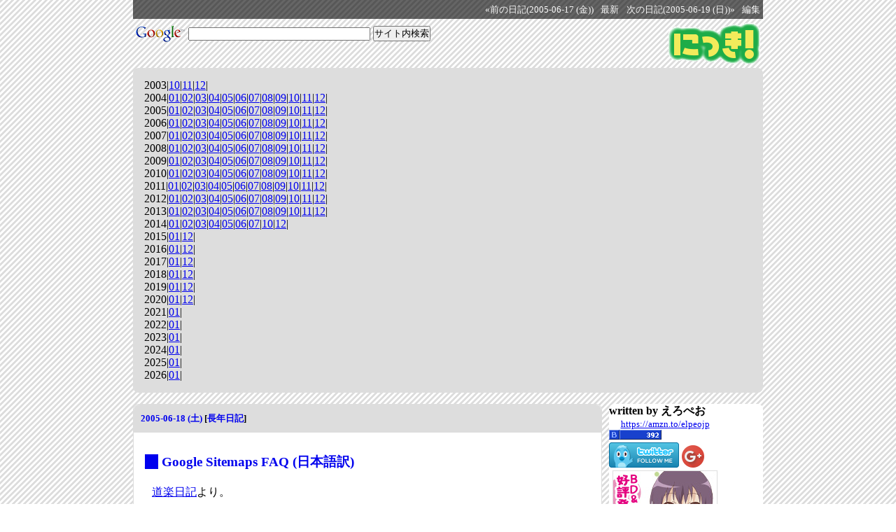

--- FILE ---
content_type: text/html; charset=UTF-8
request_url: http://elpeo.jp/diary/20050618.html
body_size: 5804
content:
<!DOCTYPE HTML PUBLIC "-//W3C//DTD HTML 4.01//EN" "http://www.w3.org/TR/html4/strict.dtd">
<html lang="ja-JP">
<head>
	<meta http-equiv="Content-Type" content="text/html; charset=UTF-8">
	<meta name="generator" content="tDiary 4.0.4">
	<meta http-equiv="Last-Modified" content="Sat, 18 Jun 2005 18:33:53 GMT">
	<meta http-equiv="Content-Script-Type" content="text/javascript; charset=UTF-8">
	
	
	<link rel="prev" title="前の日記(2005-06-17 (金))" href="./20050617.html">
	<link rel="next" title="次の日記(2005-06-19 (日))" href="./20050619.html">
	<link rel="start" title="最新" href="./">
	<link rel="shortcut icon" href="/favicon.ico">
	<meta content="にっき(2005-06-18)" property="og:title">
		<meta content="article" property="og:type">
		<meta content="https://elpeo.jp/diary/20050618.htmltheme/ogimage.png" property="og:image">
		<meta content="https://elpeo.jp/diary/20050618.html" property="og:url">
	
	<script src="//ajax.googleapis.com/ajax/libs/jquery/1.8/jquery.min.js" type="text/javascript"></script>
	<script src="js/00default.js?4.0.420260128" type="text/javascript"></script>
	<script src="js/nicovideo.js?4.0.420260128" type="text/javascript"></script>
	<script src="js/state.js?4.0.420260128" type="text/javascript"></script>
		<script type="text/javascript"><!--
		$tDiary.style = 'wiki';
		//-->
		</script>
	<meta http-equiv="content-style-type" content="text/css">
	<link rel="stylesheet" href="theme/base.css" type="text/css" media="all">
	<link rel="stylesheet" href="theme/default/default.css" title="default" type="text/css" media="all">
	
	<title>にっき(2005-06-18)</title>
	
		<style type="text/css"><!--
			form.comment div.mail { display: none; }
		--></style>
	<link rel="alternate" type="application/rss+xml" title="RSS" href="https://elpeo.jp/diary/index.rdf">
	<link rel="alternate" type="application/rss+xml" title="RSS(without comments)" href="https://elpeo.jp/diary/no_comments.rdf">
	<script type="text/javascript" src="https://s.hatena.ne.jp/js/HatenaStar.js"></script>
	<script type="text/javascript"><!--
		Hatena.Star.SiteConfig = {
			entryNodes: {
				'div.section': {
					uri: 'h3 a',
					title: 'h3',
					container: 'h3'
				}
			}
		};
		(function() {
			if (!window.addEventListener) {
				return;
			}

			var NodeInsert = function(evt) {
				Hatena.Star.EntryLoader.loadNewEntries(evt.target);
			};
			window.addEventListener('AutoPagerize_DOMNodeInserted', NodeInsert, false);
			window.addEventListener('AutoPatchWork.DOMNodeInserted', NodeInsert, false);
		})();
		Hatena.Star.Token = '8f77c99632b2883c5494a52220090cde1eaf2979';
	//--></script>
	<style type="text/css"><!--
	//--></style>
<meta property="og:title" content="にっき(2005-06-18)">
<meta property="og:site_name" content="にっき">
<meta property="og:description" content=" ようこそようこ#27/28 京子が突然いなくなってしまい、リハーサルにようこが代わりに出ることに。  きんぎょ注意報#23 新田舎ノ中に新入生が来そうにないので、葵をアイドルにして人気を集める。  今日からマ王#51 マキシーンが城に忍び込み、ユーリを小シマロンに連れて行こうとする。  こみっくパーティーＲ#11 恐怖の同人誌・毒同人の謎を探るため、大学の漫研のある建物に忍び込む。  ">
<meta property="og:image" content="https://elpeo.jp/images/nikki_image.gif">
<meta property="og:type" content="article">
<meta property="article:author" content="http://elpeo.jp/profile.html">
<meta property="fb:admins" content="1275018469">
</head>
<body>
<div class="whole-content">



<div class="adminmenu">
<span class="adminmenu"><a href="./20050617.html">&laquo;前の日記(2005-06-17 (金))</a></span>
<span class="adminmenu"><a href="./">最新</a></span>
<span class="adminmenu"><a href="./20050619.html">次の日記(2005-06-19 (日))&raquo;</a></span>
<span class="adminmenu"><a href="update.rb?edit=true;year=2005;month=6;day=18" rel="nofollow">編集</a></span>
</div>
<a href="https://elpeo.jp/diary/"><img style="float: right" src="/images/nikki.gif" alt="にっき" title="にっき" border="0"></a>
<form method="GET" action="https://www.google.co.jp/custom" style="margin: 5px 0px;">
<a href="https://www.google.com/"><img src="https://www.google.com/intl/ja/logos/Logo_25wht.gif" border="0" alt="Google" style="vertical-align: middle;"></a>
<input class="search" type="text" name="q" size="31" maxlength="255" value="" style="font-size: small; vertical-align: middle;">
<input class="search" type="submit" value="サイト内検索" style="font-size: small; vertical-align: middle;">
<input type="hidden" name="client" value="pub-2831261449974838">
<input type="hidden" name="hl" value="ja">
<input type="hidden" name="ie" value="utf-8">
<input type="hidden" name="domains" value="elpeo.jp">
<input type="hidden" name="sitesearch" value="elpeo.jp">
<input type="hidden" name="as_sitesearch" value="https://elpeo.jp/diary/">
</form>
<!-- 
<span style="font-size: small; background-color: white; border-radius: 8px; padding: 5px; margin: 5px 0px;">

</span>
 -->
<div style="margin: 5px; clear: both;"></div>
<div class="calendar">
<div class="year">2003|<a href="./200310.html">10</a>|<a href="./200311.html">11</a>|<a href="./200312.html">12</a>|</div>
<div class="year">2004|<a href="./200401.html">01</a>|<a href="./200402.html">02</a>|<a href="./200403.html">03</a>|<a href="./200404.html">04</a>|<a href="./200405.html">05</a>|<a href="./200406.html">06</a>|<a href="./200407.html">07</a>|<a href="./200408.html">08</a>|<a href="./200409.html">09</a>|<a href="./200410.html">10</a>|<a href="./200411.html">11</a>|<a href="./200412.html">12</a>|</div>
<div class="year">2005|<a href="./200501.html">01</a>|<a href="./200502.html">02</a>|<a href="./200503.html">03</a>|<a href="./200504.html">04</a>|<a href="./200505.html">05</a>|<a href="./200506.html">06</a>|<a href="./200507.html">07</a>|<a href="./200508.html">08</a>|<a href="./200509.html">09</a>|<a href="./200510.html">10</a>|<a href="./200511.html">11</a>|<a href="./200512.html">12</a>|</div>
<div class="year">2006|<a href="./200601.html">01</a>|<a href="./200602.html">02</a>|<a href="./200603.html">03</a>|<a href="./200604.html">04</a>|<a href="./200605.html">05</a>|<a href="./200606.html">06</a>|<a href="./200607.html">07</a>|<a href="./200608.html">08</a>|<a href="./200609.html">09</a>|<a href="./200610.html">10</a>|<a href="./200611.html">11</a>|<a href="./200612.html">12</a>|</div>
<div class="year">2007|<a href="./200701.html">01</a>|<a href="./200702.html">02</a>|<a href="./200703.html">03</a>|<a href="./200704.html">04</a>|<a href="./200705.html">05</a>|<a href="./200706.html">06</a>|<a href="./200707.html">07</a>|<a href="./200708.html">08</a>|<a href="./200709.html">09</a>|<a href="./200710.html">10</a>|<a href="./200711.html">11</a>|<a href="./200712.html">12</a>|</div>
<div class="year">2008|<a href="./200801.html">01</a>|<a href="./200802.html">02</a>|<a href="./200803.html">03</a>|<a href="./200804.html">04</a>|<a href="./200805.html">05</a>|<a href="./200806.html">06</a>|<a href="./200807.html">07</a>|<a href="./200808.html">08</a>|<a href="./200809.html">09</a>|<a href="./200810.html">10</a>|<a href="./200811.html">11</a>|<a href="./200812.html">12</a>|</div>
<div class="year">2009|<a href="./200901.html">01</a>|<a href="./200902.html">02</a>|<a href="./200903.html">03</a>|<a href="./200904.html">04</a>|<a href="./200905.html">05</a>|<a href="./200906.html">06</a>|<a href="./200907.html">07</a>|<a href="./200908.html">08</a>|<a href="./200909.html">09</a>|<a href="./200910.html">10</a>|<a href="./200911.html">11</a>|<a href="./200912.html">12</a>|</div>
<div class="year">2010|<a href="./201001.html">01</a>|<a href="./201002.html">02</a>|<a href="./201003.html">03</a>|<a href="./201004.html">04</a>|<a href="./201005.html">05</a>|<a href="./201006.html">06</a>|<a href="./201007.html">07</a>|<a href="./201008.html">08</a>|<a href="./201009.html">09</a>|<a href="./201010.html">10</a>|<a href="./201011.html">11</a>|<a href="./201012.html">12</a>|</div>
<div class="year">2011|<a href="./201101.html">01</a>|<a href="./201102.html">02</a>|<a href="./201103.html">03</a>|<a href="./201104.html">04</a>|<a href="./201105.html">05</a>|<a href="./201106.html">06</a>|<a href="./201107.html">07</a>|<a href="./201108.html">08</a>|<a href="./201109.html">09</a>|<a href="./201110.html">10</a>|<a href="./201111.html">11</a>|<a href="./201112.html">12</a>|</div>
<div class="year">2012|<a href="./201201.html">01</a>|<a href="./201202.html">02</a>|<a href="./201203.html">03</a>|<a href="./201204.html">04</a>|<a href="./201205.html">05</a>|<a href="./201206.html">06</a>|<a href="./201207.html">07</a>|<a href="./201208.html">08</a>|<a href="./201209.html">09</a>|<a href="./201210.html">10</a>|<a href="./201211.html">11</a>|<a href="./201212.html">12</a>|</div>
<div class="year">2013|<a href="./201301.html">01</a>|<a href="./201302.html">02</a>|<a href="./201303.html">03</a>|<a href="./201304.html">04</a>|<a href="./201305.html">05</a>|<a href="./201306.html">06</a>|<a href="./201307.html">07</a>|<a href="./201308.html">08</a>|<a href="./201309.html">09</a>|<a href="./201310.html">10</a>|<a href="./201311.html">11</a>|<a href="./201312.html">12</a>|</div>
<div class="year">2014|<a href="./201401.html">01</a>|<a href="./201402.html">02</a>|<a href="./201403.html">03</a>|<a href="./201404.html">04</a>|<a href="./201405.html">05</a>|<a href="./201406.html">06</a>|<a href="./201407.html">07</a>|<a href="./201410.html">10</a>|<a href="./201412.html">12</a>|</div>
<div class="year">2015|<a href="./201501.html">01</a>|<a href="./201512.html">12</a>|</div>
<div class="year">2016|<a href="./201601.html">01</a>|<a href="./201612.html">12</a>|</div>
<div class="year">2017|<a href="./201701.html">01</a>|<a href="./201712.html">12</a>|</div>
<div class="year">2018|<a href="./201801.html">01</a>|<a href="./201812.html">12</a>|</div>
<div class="year">2019|<a href="./201901.html">01</a>|<a href="./201912.html">12</a>|</div>
<div class="year">2020|<a href="./202001.html">01</a>|<a href="./202012.html">12</a>|</div>
<div class="year">2021|<a href="./202101.html">01</a>|</div>
<div class="year">2022|<a href="./202201.html">01</a>|</div>
<div class="year">2023|<a href="./202301.html">01</a>|</div>
<div class="year">2024|<a href="./202401.html">01</a>|</div>
<div class="year">2025|<a href="./202501.html">01</a>|</div>
<div class="year">2026|<a href="./202601.html">01</a>|</div>
</div>

<div class="main">


<hr class="sep">


	
<div class="day autopagerize_page_element">
<h2><span class="date">
<a href="./20050618.html">2005-06-18 (土)</a>
</span>
<span class="title"></span> <span class="nyear">[<a href="./0618.html" title="長年日記">長年日記</a>]</span></h2>

<div class="body">

<div class="section">

<h3><a name="p01" href="./20050618p01.html" title="Google Sitemaps FAQ (日本語訳)"><span class="sanchor">_</span></a> <a href="http://kotonoha.main.jp/2005/06/04google-sitemaps.html">Google Sitemaps FAQ (日本語訳)</a></h3>
<p><a href="http://hayajo.dyndns.org/chalow/2005-06-16.html#2005-06-16-9">道楽日記</a>より。</p>
<p>メモメモ。</p>

</div>
<div class="section">

<h3><a name="p02" href="./20050618p02.html" title="今日のアニメ"><span class="sanchor">_</span></a> 今日のアニメ</h3>
<dl>
<dt>ようこそようこ#27/28</dt>
<dd>京子が突然いなくなってしまい、リハーサルにようこが代わりに出ることに。
</dd>
<dt>きんぎょ注意報#23</dt>
<dd>新田舎ノ中に新入生が来そうにないので、葵をアイドルにして人気を集める。
</dd>
<dt>今日からマ王#51</dt>
<dd>マキシーンが城に忍び込み、ユーリを小シマロンに連れて行こうとする。
</dd>
<dt>こみっくパーティーＲ#11</dt>
<dd>恐怖の同人誌・毒同人の謎を探るため、大学の漫研のある建物に忍び込む。
</dd>
</dl>

</div>


</div>

<div class="comment">

		<div class="caption">本日のツッコミ(全1件) [<a name="c00" href="./20050618.html#c">ツッコミを入れる</a>]</div>
		<div class="commentbody">
				<div class="commentator">
					<a name="c01" href="./20050618.html#c01"><span class="canchor">_</span></a>
					<span class="commentator">えろぺお</span>
					<span class="commenttime">(2005-06-18 (土) 11:12)</span>
				</div>
				<p>
					新しい filter を入れたのでテスト。
				</p>
		</div>
</div>

<div id="comment-form-section"></div>








</div>

<hr class="sep">



</div>
<div class="sidebar">
<p>
<strong>written by えろぺお</strong>
</p>

<!-- wishlist -->
<div style="font-size: smaller; text-align: center; width: 160px;">
<a href="https://amzn.to/elpeojp">https://amzn.to/elpeojp</a>
</div>

<!-- はてな -->
<a href="https://b.hatena.ne.jp/entrylist?url=https://elpeo.jp/diary/" style="vertical-align: top">
<img src="https://b.hatena.ne.jp/bc/https://elpeo.jp/diary/" title="この日記のはてなブックマーク数" border="0"></a>
<br>

<!-- feed meter
<a href="http://feedmeter.net/detail.php?r=http%3A%2F%2Felpeo.jp%2Fdiary%2Findex.rdf" target="feedmeter"><img src="http://feedmeter.net/image.php?r=http%3A%2F%2Felpeo.jp%2Fdiary%2Findex.rdf" border="0" width="60" height="36" alt="フィードメーター - にっき" /></a>
 -->

<!-- twitter -->
<a href="https://twitter.com/elpeo" rel="me"><img src="https://twitter-badges.s3.amazonaws.com/follow_bird-a.png" alt="Follow elpeo on Twitter" border="0" /></a>

<!-- Google+ -->
<a href="//plus.google.com/112689422122538913939" rel="author" style="text-decoration:none;">
<img src="//ssl.gstatic.com/images/icons/gplus-32.png" alt="Google+" style="border:0;width:32px;height:32px;"/></a>
<br>

<!-- スカウター
<a href="http://ja.webscouter.net/info.phtml?u=http%3A%2F%2Felpeo.jp%2Fdiary%2F"><img src="http://jaicon.webscouter.net/icon.phtml?u=http%3A%2F%2Felpeo.jp%2Fdiary%2F" alt="スカウター : にっき" border="0" width="80" height="15"></a>
<br>
-->

<!-- gurakoro -->


<!-- Google+
<script type="text/javascript">mbgc='f5f5f5';ww='160';mbc='cecece';bbc='3F79D5';bmobc='3b71c6';bbgc='4889F0';bmoc='3F79D5';bfc='FFFFFF';bmofc='ffffff';tlc='cecece';tc='6a6a6a';nc='6a6a6a';bc='6a6a6a';l='y';t='';fs='12';fsb='12';bw='60';ff='4';pc='4889F0';b='s'; pid='112689422122538913939';</script><script type="text/javascript" src="http://widgetsplus.com/google_plus_widget.js"></script>
-->
<!-- yryr -->
	<a href="http://yuruyuri.com/" target="_blank"><img src="/images/yuruyuri_150_150_yui.jpg" alt="TVアニメ「ゆるゆり」スペシャルサイト" width="150" height="150" style="margin-left: 5px" border="0" /></a>


<!-- Include the Google Friend Connect javascript library.
<script type="text/javascript" src="https://www.google.com/friendconnect/script/friendconnect.js"></script>
<div id="div-2114335303946649770" style="width:190px;border:1px solid #cccccc;"></div>
<script type="text/javascript">
var skin = {};
skin['BORDER_COLOR'] = '#cccccc';
skin['ENDCAP_BG_COLOR'] = '#e0ecff';
skin['ENDCAP_TEXT_COLOR'] = '#333333';
skin['ENDCAP_LINK_COLOR'] = '#0000cc';
skin['ALTERNATE_BG_COLOR'] = '#ffffff';
skin['CONTENT_BG_COLOR'] = '#ffffff';
skin['CONTENT_LINK_COLOR'] = '#0000cc';
skin['CONTENT_TEXT_COLOR'] = '#333333';
skin['CONTENT_SECONDARY_LINK_COLOR'] = '#7777cc';
skin['CONTENT_SECONDARY_TEXT_COLOR'] = '#666666';
skin['CONTENT_HEADLINE_COLOR'] = '#333333';
skin['NUMBER_ROWS'] = '2';
google.friendconnect.container.setParentUrl('/diary/' /* location of rpc_relay.html and canvas.html */);
google.friendconnect.container.renderMembersGadget(
 { id: 'div-2114335303946649770',
   site: '09238262877046175969' },
  skin);
</script>
-->

<!-- AdSense -->
<script type="text/javascript"><!--
google_ad_client = "pub-2831261449974838";
/* 160x600, 作成済み 09/08/04 */
google_ad_slot = "0187637801";
google_ad_width = 160;
google_ad_height = 600;
//-->
</script>
<script type="text/javascript"
src="https://pagead2.googlesyndication.com/pagead/show_ads.js">
</script>

<!-- Yahoo! Shopping affiliate
<script type="text/javascript" src="http://i.yimg.jp/images/shp_front/js/adparts/YahooShoppingAdParts.js"></script><script type="text/javascript">YahooShoppingAdParts({api:"contentMatchItem",query:{url:window.location.href,ad_type:"160_600_itemlist",yahoo_color_border:"cccccc",yahoo_color_link:"0000ff",yahoo_color_bg:"ffffff",yahoo_color_price:"d50000",affiliate_type:"yid",affiliate_id:"wjPx6UDkaa6us5wN2LjB",appid:"PV4HEDKxg675dy7DXmu9TR8RSxSq75NeUXTcTid5cWXGa5epw19jO1q4exBWeqQsif97"},iframe:{width:160,height:600}})</script>
 -->

<!-- Rakuten Widget FROM HERE
<script type="text/javascript">rakuten_design="slide";rakuten_affiliateId="09d5fd49.c457d605.09d5fd4a.a69a1e9b";rakuten_items="ctsmatch";rakuten_genreId=0;rakuten_size="160x600";rakuten_target="_blank";rakuten_theme="gray";rakuten_border="on";rakuten_auto_mode="off";rakuten_genre_title="off";rakuten_recommend="on";</script><script type="text/javascript" src="http://xml.affiliate.rakuten.co.jp/widget/js/rakuten_widget.js"></script>
 Rakuten Widget TO HERE -->

<!-- byflow
<iframe width="160px" height="395px" src="http://www.byflow.com/gadget/#user=elpeo&width=160&height=395" frameborder=0></iframe>
 -->

<!-- 紅白
<script type="text/javascript" charset="UTF-8" src="http://www9.nhk.or.jp/kouhaku/countdown/js/k60bp.js"></script>
 -->

<!-- もやしもん
<object>
<embed src="http://kc.kodansha.co.jp/SEP/00000/01/moyashi.swf" width="160" height="328" type="application/x-shockwave-flash" pluginspage="http://www.macromedia.com/go/getflashplayer" />
</object>
 -->

<!-- あわせて読みたい
<a href="http://awasete.com/show.phtml?u=http%3A%2F%2Felpeo.jp%2Fdiary%2F"><img src="http://img.awasete.com/image.phtml?u=http%3A%2F%2Felpeo.jp%2Fdiary%2F" width="160" height="140" alt="あわせて読みたいブログパーツ" border="0"></a>
 -->

</div>

<div class="adminmenu">
<span class="adminmenu"><a href="./20050617.html">&laquo;前の日記(2005-06-17 (金))</a></span>
<span class="adminmenu"><a href="./">最新</a></span>
<span class="adminmenu"><a href="./20050619.html">次の日記(2005-06-19 (日))&raquo;</a></span>
<span class="adminmenu"><a href="update.rb?edit=true;year=2005;month=6;day=18" rel="nofollow">編集</a></span>
</div>


		<script type="text/javascript"><!--
			document.getElementsByName("mail")[0].value = "";
		//--></script>
	<script type="text/javascript"><!--
	var gaJsHost = (("https:" == document.location.protocol) ? "https://ssl." : "http://www.");
	document.write(unescape('%3Cscript src="' + gaJsHost + 'google-analytics.com/ga.js" type="text/javascript"%3E%3C/script%3E'));
	// --></script>
	<script type="text/javascript"><!--
	try {
		var pageTracker = _gat._getTracker("UA-52875-1");
		pageTracker._trackPageview();
	} catch (err) {}
	// --></script>
<div class="footer">
Generated by <a href="http://www.tdiary.org/">tDiary</a> version 4.0.4<br>
Powered by <a href="http://www.ruby-lang.org/">Ruby</a> version 2.1.10-p492
</div>
</div>
</body>
</html>


--- FILE ---
content_type: text/html; charset=utf-8
request_url: https://www.google.com/recaptcha/api2/aframe
body_size: 119
content:
<!DOCTYPE HTML><html><head><meta http-equiv="content-type" content="text/html; charset=UTF-8"></head><body><script nonce="SAsG7lGHWq5cQ5rO8u51vA">/** Anti-fraud and anti-abuse applications only. See google.com/recaptcha */ try{var clients={'sodar':'https://pagead2.googlesyndication.com/pagead/sodar?'};window.addEventListener("message",function(a){try{if(a.source===window.parent){var b=JSON.parse(a.data);var c=clients[b['id']];if(c){var d=document.createElement('img');d.src=c+b['params']+'&rc='+(localStorage.getItem("rc::a")?sessionStorage.getItem("rc::b"):"");window.document.body.appendChild(d);sessionStorage.setItem("rc::e",parseInt(sessionStorage.getItem("rc::e")||0)+1);localStorage.setItem("rc::h",'1769553796720');}}}catch(b){}});window.parent.postMessage("_grecaptcha_ready", "*");}catch(b){}</script></body></html>